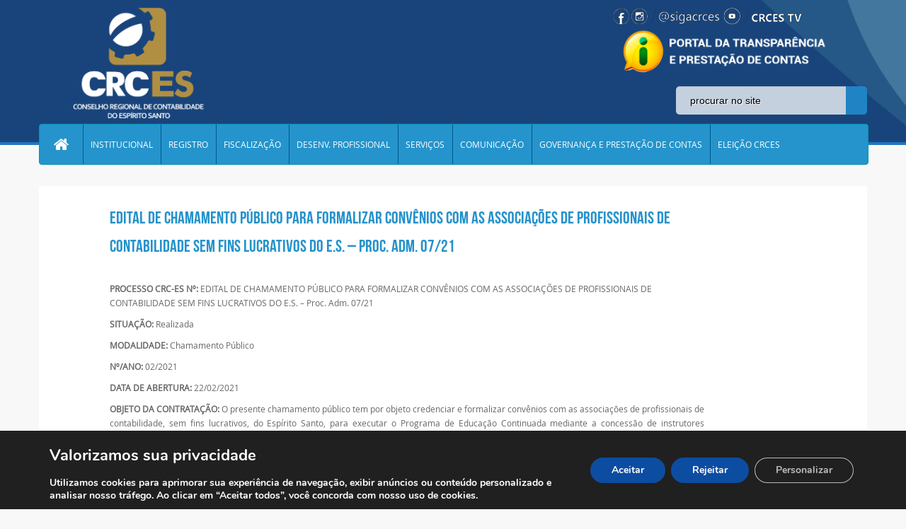

--- FILE ---
content_type: text/html; charset=utf-8
request_url: https://www.google.com/recaptcha/api2/anchor?ar=1&k=6LeynuQjAAAAAPcMjWi0hIxuAcb5FJqI0AGt58-e&co=aHR0cHM6Ly9jcmMtZXMub3JnLmJyOjQ0Mw..&hl=en&v=PoyoqOPhxBO7pBk68S4YbpHZ&size=invisible&anchor-ms=20000&execute-ms=30000&cb=xat49eskug5v
body_size: 48785
content:
<!DOCTYPE HTML><html dir="ltr" lang="en"><head><meta http-equiv="Content-Type" content="text/html; charset=UTF-8">
<meta http-equiv="X-UA-Compatible" content="IE=edge">
<title>reCAPTCHA</title>
<style type="text/css">
/* cyrillic-ext */
@font-face {
  font-family: 'Roboto';
  font-style: normal;
  font-weight: 400;
  font-stretch: 100%;
  src: url(//fonts.gstatic.com/s/roboto/v48/KFO7CnqEu92Fr1ME7kSn66aGLdTylUAMa3GUBHMdazTgWw.woff2) format('woff2');
  unicode-range: U+0460-052F, U+1C80-1C8A, U+20B4, U+2DE0-2DFF, U+A640-A69F, U+FE2E-FE2F;
}
/* cyrillic */
@font-face {
  font-family: 'Roboto';
  font-style: normal;
  font-weight: 400;
  font-stretch: 100%;
  src: url(//fonts.gstatic.com/s/roboto/v48/KFO7CnqEu92Fr1ME7kSn66aGLdTylUAMa3iUBHMdazTgWw.woff2) format('woff2');
  unicode-range: U+0301, U+0400-045F, U+0490-0491, U+04B0-04B1, U+2116;
}
/* greek-ext */
@font-face {
  font-family: 'Roboto';
  font-style: normal;
  font-weight: 400;
  font-stretch: 100%;
  src: url(//fonts.gstatic.com/s/roboto/v48/KFO7CnqEu92Fr1ME7kSn66aGLdTylUAMa3CUBHMdazTgWw.woff2) format('woff2');
  unicode-range: U+1F00-1FFF;
}
/* greek */
@font-face {
  font-family: 'Roboto';
  font-style: normal;
  font-weight: 400;
  font-stretch: 100%;
  src: url(//fonts.gstatic.com/s/roboto/v48/KFO7CnqEu92Fr1ME7kSn66aGLdTylUAMa3-UBHMdazTgWw.woff2) format('woff2');
  unicode-range: U+0370-0377, U+037A-037F, U+0384-038A, U+038C, U+038E-03A1, U+03A3-03FF;
}
/* math */
@font-face {
  font-family: 'Roboto';
  font-style: normal;
  font-weight: 400;
  font-stretch: 100%;
  src: url(//fonts.gstatic.com/s/roboto/v48/KFO7CnqEu92Fr1ME7kSn66aGLdTylUAMawCUBHMdazTgWw.woff2) format('woff2');
  unicode-range: U+0302-0303, U+0305, U+0307-0308, U+0310, U+0312, U+0315, U+031A, U+0326-0327, U+032C, U+032F-0330, U+0332-0333, U+0338, U+033A, U+0346, U+034D, U+0391-03A1, U+03A3-03A9, U+03B1-03C9, U+03D1, U+03D5-03D6, U+03F0-03F1, U+03F4-03F5, U+2016-2017, U+2034-2038, U+203C, U+2040, U+2043, U+2047, U+2050, U+2057, U+205F, U+2070-2071, U+2074-208E, U+2090-209C, U+20D0-20DC, U+20E1, U+20E5-20EF, U+2100-2112, U+2114-2115, U+2117-2121, U+2123-214F, U+2190, U+2192, U+2194-21AE, U+21B0-21E5, U+21F1-21F2, U+21F4-2211, U+2213-2214, U+2216-22FF, U+2308-230B, U+2310, U+2319, U+231C-2321, U+2336-237A, U+237C, U+2395, U+239B-23B7, U+23D0, U+23DC-23E1, U+2474-2475, U+25AF, U+25B3, U+25B7, U+25BD, U+25C1, U+25CA, U+25CC, U+25FB, U+266D-266F, U+27C0-27FF, U+2900-2AFF, U+2B0E-2B11, U+2B30-2B4C, U+2BFE, U+3030, U+FF5B, U+FF5D, U+1D400-1D7FF, U+1EE00-1EEFF;
}
/* symbols */
@font-face {
  font-family: 'Roboto';
  font-style: normal;
  font-weight: 400;
  font-stretch: 100%;
  src: url(//fonts.gstatic.com/s/roboto/v48/KFO7CnqEu92Fr1ME7kSn66aGLdTylUAMaxKUBHMdazTgWw.woff2) format('woff2');
  unicode-range: U+0001-000C, U+000E-001F, U+007F-009F, U+20DD-20E0, U+20E2-20E4, U+2150-218F, U+2190, U+2192, U+2194-2199, U+21AF, U+21E6-21F0, U+21F3, U+2218-2219, U+2299, U+22C4-22C6, U+2300-243F, U+2440-244A, U+2460-24FF, U+25A0-27BF, U+2800-28FF, U+2921-2922, U+2981, U+29BF, U+29EB, U+2B00-2BFF, U+4DC0-4DFF, U+FFF9-FFFB, U+10140-1018E, U+10190-1019C, U+101A0, U+101D0-101FD, U+102E0-102FB, U+10E60-10E7E, U+1D2C0-1D2D3, U+1D2E0-1D37F, U+1F000-1F0FF, U+1F100-1F1AD, U+1F1E6-1F1FF, U+1F30D-1F30F, U+1F315, U+1F31C, U+1F31E, U+1F320-1F32C, U+1F336, U+1F378, U+1F37D, U+1F382, U+1F393-1F39F, U+1F3A7-1F3A8, U+1F3AC-1F3AF, U+1F3C2, U+1F3C4-1F3C6, U+1F3CA-1F3CE, U+1F3D4-1F3E0, U+1F3ED, U+1F3F1-1F3F3, U+1F3F5-1F3F7, U+1F408, U+1F415, U+1F41F, U+1F426, U+1F43F, U+1F441-1F442, U+1F444, U+1F446-1F449, U+1F44C-1F44E, U+1F453, U+1F46A, U+1F47D, U+1F4A3, U+1F4B0, U+1F4B3, U+1F4B9, U+1F4BB, U+1F4BF, U+1F4C8-1F4CB, U+1F4D6, U+1F4DA, U+1F4DF, U+1F4E3-1F4E6, U+1F4EA-1F4ED, U+1F4F7, U+1F4F9-1F4FB, U+1F4FD-1F4FE, U+1F503, U+1F507-1F50B, U+1F50D, U+1F512-1F513, U+1F53E-1F54A, U+1F54F-1F5FA, U+1F610, U+1F650-1F67F, U+1F687, U+1F68D, U+1F691, U+1F694, U+1F698, U+1F6AD, U+1F6B2, U+1F6B9-1F6BA, U+1F6BC, U+1F6C6-1F6CF, U+1F6D3-1F6D7, U+1F6E0-1F6EA, U+1F6F0-1F6F3, U+1F6F7-1F6FC, U+1F700-1F7FF, U+1F800-1F80B, U+1F810-1F847, U+1F850-1F859, U+1F860-1F887, U+1F890-1F8AD, U+1F8B0-1F8BB, U+1F8C0-1F8C1, U+1F900-1F90B, U+1F93B, U+1F946, U+1F984, U+1F996, U+1F9E9, U+1FA00-1FA6F, U+1FA70-1FA7C, U+1FA80-1FA89, U+1FA8F-1FAC6, U+1FACE-1FADC, U+1FADF-1FAE9, U+1FAF0-1FAF8, U+1FB00-1FBFF;
}
/* vietnamese */
@font-face {
  font-family: 'Roboto';
  font-style: normal;
  font-weight: 400;
  font-stretch: 100%;
  src: url(//fonts.gstatic.com/s/roboto/v48/KFO7CnqEu92Fr1ME7kSn66aGLdTylUAMa3OUBHMdazTgWw.woff2) format('woff2');
  unicode-range: U+0102-0103, U+0110-0111, U+0128-0129, U+0168-0169, U+01A0-01A1, U+01AF-01B0, U+0300-0301, U+0303-0304, U+0308-0309, U+0323, U+0329, U+1EA0-1EF9, U+20AB;
}
/* latin-ext */
@font-face {
  font-family: 'Roboto';
  font-style: normal;
  font-weight: 400;
  font-stretch: 100%;
  src: url(//fonts.gstatic.com/s/roboto/v48/KFO7CnqEu92Fr1ME7kSn66aGLdTylUAMa3KUBHMdazTgWw.woff2) format('woff2');
  unicode-range: U+0100-02BA, U+02BD-02C5, U+02C7-02CC, U+02CE-02D7, U+02DD-02FF, U+0304, U+0308, U+0329, U+1D00-1DBF, U+1E00-1E9F, U+1EF2-1EFF, U+2020, U+20A0-20AB, U+20AD-20C0, U+2113, U+2C60-2C7F, U+A720-A7FF;
}
/* latin */
@font-face {
  font-family: 'Roboto';
  font-style: normal;
  font-weight: 400;
  font-stretch: 100%;
  src: url(//fonts.gstatic.com/s/roboto/v48/KFO7CnqEu92Fr1ME7kSn66aGLdTylUAMa3yUBHMdazQ.woff2) format('woff2');
  unicode-range: U+0000-00FF, U+0131, U+0152-0153, U+02BB-02BC, U+02C6, U+02DA, U+02DC, U+0304, U+0308, U+0329, U+2000-206F, U+20AC, U+2122, U+2191, U+2193, U+2212, U+2215, U+FEFF, U+FFFD;
}
/* cyrillic-ext */
@font-face {
  font-family: 'Roboto';
  font-style: normal;
  font-weight: 500;
  font-stretch: 100%;
  src: url(//fonts.gstatic.com/s/roboto/v48/KFO7CnqEu92Fr1ME7kSn66aGLdTylUAMa3GUBHMdazTgWw.woff2) format('woff2');
  unicode-range: U+0460-052F, U+1C80-1C8A, U+20B4, U+2DE0-2DFF, U+A640-A69F, U+FE2E-FE2F;
}
/* cyrillic */
@font-face {
  font-family: 'Roboto';
  font-style: normal;
  font-weight: 500;
  font-stretch: 100%;
  src: url(//fonts.gstatic.com/s/roboto/v48/KFO7CnqEu92Fr1ME7kSn66aGLdTylUAMa3iUBHMdazTgWw.woff2) format('woff2');
  unicode-range: U+0301, U+0400-045F, U+0490-0491, U+04B0-04B1, U+2116;
}
/* greek-ext */
@font-face {
  font-family: 'Roboto';
  font-style: normal;
  font-weight: 500;
  font-stretch: 100%;
  src: url(//fonts.gstatic.com/s/roboto/v48/KFO7CnqEu92Fr1ME7kSn66aGLdTylUAMa3CUBHMdazTgWw.woff2) format('woff2');
  unicode-range: U+1F00-1FFF;
}
/* greek */
@font-face {
  font-family: 'Roboto';
  font-style: normal;
  font-weight: 500;
  font-stretch: 100%;
  src: url(//fonts.gstatic.com/s/roboto/v48/KFO7CnqEu92Fr1ME7kSn66aGLdTylUAMa3-UBHMdazTgWw.woff2) format('woff2');
  unicode-range: U+0370-0377, U+037A-037F, U+0384-038A, U+038C, U+038E-03A1, U+03A3-03FF;
}
/* math */
@font-face {
  font-family: 'Roboto';
  font-style: normal;
  font-weight: 500;
  font-stretch: 100%;
  src: url(//fonts.gstatic.com/s/roboto/v48/KFO7CnqEu92Fr1ME7kSn66aGLdTylUAMawCUBHMdazTgWw.woff2) format('woff2');
  unicode-range: U+0302-0303, U+0305, U+0307-0308, U+0310, U+0312, U+0315, U+031A, U+0326-0327, U+032C, U+032F-0330, U+0332-0333, U+0338, U+033A, U+0346, U+034D, U+0391-03A1, U+03A3-03A9, U+03B1-03C9, U+03D1, U+03D5-03D6, U+03F0-03F1, U+03F4-03F5, U+2016-2017, U+2034-2038, U+203C, U+2040, U+2043, U+2047, U+2050, U+2057, U+205F, U+2070-2071, U+2074-208E, U+2090-209C, U+20D0-20DC, U+20E1, U+20E5-20EF, U+2100-2112, U+2114-2115, U+2117-2121, U+2123-214F, U+2190, U+2192, U+2194-21AE, U+21B0-21E5, U+21F1-21F2, U+21F4-2211, U+2213-2214, U+2216-22FF, U+2308-230B, U+2310, U+2319, U+231C-2321, U+2336-237A, U+237C, U+2395, U+239B-23B7, U+23D0, U+23DC-23E1, U+2474-2475, U+25AF, U+25B3, U+25B7, U+25BD, U+25C1, U+25CA, U+25CC, U+25FB, U+266D-266F, U+27C0-27FF, U+2900-2AFF, U+2B0E-2B11, U+2B30-2B4C, U+2BFE, U+3030, U+FF5B, U+FF5D, U+1D400-1D7FF, U+1EE00-1EEFF;
}
/* symbols */
@font-face {
  font-family: 'Roboto';
  font-style: normal;
  font-weight: 500;
  font-stretch: 100%;
  src: url(//fonts.gstatic.com/s/roboto/v48/KFO7CnqEu92Fr1ME7kSn66aGLdTylUAMaxKUBHMdazTgWw.woff2) format('woff2');
  unicode-range: U+0001-000C, U+000E-001F, U+007F-009F, U+20DD-20E0, U+20E2-20E4, U+2150-218F, U+2190, U+2192, U+2194-2199, U+21AF, U+21E6-21F0, U+21F3, U+2218-2219, U+2299, U+22C4-22C6, U+2300-243F, U+2440-244A, U+2460-24FF, U+25A0-27BF, U+2800-28FF, U+2921-2922, U+2981, U+29BF, U+29EB, U+2B00-2BFF, U+4DC0-4DFF, U+FFF9-FFFB, U+10140-1018E, U+10190-1019C, U+101A0, U+101D0-101FD, U+102E0-102FB, U+10E60-10E7E, U+1D2C0-1D2D3, U+1D2E0-1D37F, U+1F000-1F0FF, U+1F100-1F1AD, U+1F1E6-1F1FF, U+1F30D-1F30F, U+1F315, U+1F31C, U+1F31E, U+1F320-1F32C, U+1F336, U+1F378, U+1F37D, U+1F382, U+1F393-1F39F, U+1F3A7-1F3A8, U+1F3AC-1F3AF, U+1F3C2, U+1F3C4-1F3C6, U+1F3CA-1F3CE, U+1F3D4-1F3E0, U+1F3ED, U+1F3F1-1F3F3, U+1F3F5-1F3F7, U+1F408, U+1F415, U+1F41F, U+1F426, U+1F43F, U+1F441-1F442, U+1F444, U+1F446-1F449, U+1F44C-1F44E, U+1F453, U+1F46A, U+1F47D, U+1F4A3, U+1F4B0, U+1F4B3, U+1F4B9, U+1F4BB, U+1F4BF, U+1F4C8-1F4CB, U+1F4D6, U+1F4DA, U+1F4DF, U+1F4E3-1F4E6, U+1F4EA-1F4ED, U+1F4F7, U+1F4F9-1F4FB, U+1F4FD-1F4FE, U+1F503, U+1F507-1F50B, U+1F50D, U+1F512-1F513, U+1F53E-1F54A, U+1F54F-1F5FA, U+1F610, U+1F650-1F67F, U+1F687, U+1F68D, U+1F691, U+1F694, U+1F698, U+1F6AD, U+1F6B2, U+1F6B9-1F6BA, U+1F6BC, U+1F6C6-1F6CF, U+1F6D3-1F6D7, U+1F6E0-1F6EA, U+1F6F0-1F6F3, U+1F6F7-1F6FC, U+1F700-1F7FF, U+1F800-1F80B, U+1F810-1F847, U+1F850-1F859, U+1F860-1F887, U+1F890-1F8AD, U+1F8B0-1F8BB, U+1F8C0-1F8C1, U+1F900-1F90B, U+1F93B, U+1F946, U+1F984, U+1F996, U+1F9E9, U+1FA00-1FA6F, U+1FA70-1FA7C, U+1FA80-1FA89, U+1FA8F-1FAC6, U+1FACE-1FADC, U+1FADF-1FAE9, U+1FAF0-1FAF8, U+1FB00-1FBFF;
}
/* vietnamese */
@font-face {
  font-family: 'Roboto';
  font-style: normal;
  font-weight: 500;
  font-stretch: 100%;
  src: url(//fonts.gstatic.com/s/roboto/v48/KFO7CnqEu92Fr1ME7kSn66aGLdTylUAMa3OUBHMdazTgWw.woff2) format('woff2');
  unicode-range: U+0102-0103, U+0110-0111, U+0128-0129, U+0168-0169, U+01A0-01A1, U+01AF-01B0, U+0300-0301, U+0303-0304, U+0308-0309, U+0323, U+0329, U+1EA0-1EF9, U+20AB;
}
/* latin-ext */
@font-face {
  font-family: 'Roboto';
  font-style: normal;
  font-weight: 500;
  font-stretch: 100%;
  src: url(//fonts.gstatic.com/s/roboto/v48/KFO7CnqEu92Fr1ME7kSn66aGLdTylUAMa3KUBHMdazTgWw.woff2) format('woff2');
  unicode-range: U+0100-02BA, U+02BD-02C5, U+02C7-02CC, U+02CE-02D7, U+02DD-02FF, U+0304, U+0308, U+0329, U+1D00-1DBF, U+1E00-1E9F, U+1EF2-1EFF, U+2020, U+20A0-20AB, U+20AD-20C0, U+2113, U+2C60-2C7F, U+A720-A7FF;
}
/* latin */
@font-face {
  font-family: 'Roboto';
  font-style: normal;
  font-weight: 500;
  font-stretch: 100%;
  src: url(//fonts.gstatic.com/s/roboto/v48/KFO7CnqEu92Fr1ME7kSn66aGLdTylUAMa3yUBHMdazQ.woff2) format('woff2');
  unicode-range: U+0000-00FF, U+0131, U+0152-0153, U+02BB-02BC, U+02C6, U+02DA, U+02DC, U+0304, U+0308, U+0329, U+2000-206F, U+20AC, U+2122, U+2191, U+2193, U+2212, U+2215, U+FEFF, U+FFFD;
}
/* cyrillic-ext */
@font-face {
  font-family: 'Roboto';
  font-style: normal;
  font-weight: 900;
  font-stretch: 100%;
  src: url(//fonts.gstatic.com/s/roboto/v48/KFO7CnqEu92Fr1ME7kSn66aGLdTylUAMa3GUBHMdazTgWw.woff2) format('woff2');
  unicode-range: U+0460-052F, U+1C80-1C8A, U+20B4, U+2DE0-2DFF, U+A640-A69F, U+FE2E-FE2F;
}
/* cyrillic */
@font-face {
  font-family: 'Roboto';
  font-style: normal;
  font-weight: 900;
  font-stretch: 100%;
  src: url(//fonts.gstatic.com/s/roboto/v48/KFO7CnqEu92Fr1ME7kSn66aGLdTylUAMa3iUBHMdazTgWw.woff2) format('woff2');
  unicode-range: U+0301, U+0400-045F, U+0490-0491, U+04B0-04B1, U+2116;
}
/* greek-ext */
@font-face {
  font-family: 'Roboto';
  font-style: normal;
  font-weight: 900;
  font-stretch: 100%;
  src: url(//fonts.gstatic.com/s/roboto/v48/KFO7CnqEu92Fr1ME7kSn66aGLdTylUAMa3CUBHMdazTgWw.woff2) format('woff2');
  unicode-range: U+1F00-1FFF;
}
/* greek */
@font-face {
  font-family: 'Roboto';
  font-style: normal;
  font-weight: 900;
  font-stretch: 100%;
  src: url(//fonts.gstatic.com/s/roboto/v48/KFO7CnqEu92Fr1ME7kSn66aGLdTylUAMa3-UBHMdazTgWw.woff2) format('woff2');
  unicode-range: U+0370-0377, U+037A-037F, U+0384-038A, U+038C, U+038E-03A1, U+03A3-03FF;
}
/* math */
@font-face {
  font-family: 'Roboto';
  font-style: normal;
  font-weight: 900;
  font-stretch: 100%;
  src: url(//fonts.gstatic.com/s/roboto/v48/KFO7CnqEu92Fr1ME7kSn66aGLdTylUAMawCUBHMdazTgWw.woff2) format('woff2');
  unicode-range: U+0302-0303, U+0305, U+0307-0308, U+0310, U+0312, U+0315, U+031A, U+0326-0327, U+032C, U+032F-0330, U+0332-0333, U+0338, U+033A, U+0346, U+034D, U+0391-03A1, U+03A3-03A9, U+03B1-03C9, U+03D1, U+03D5-03D6, U+03F0-03F1, U+03F4-03F5, U+2016-2017, U+2034-2038, U+203C, U+2040, U+2043, U+2047, U+2050, U+2057, U+205F, U+2070-2071, U+2074-208E, U+2090-209C, U+20D0-20DC, U+20E1, U+20E5-20EF, U+2100-2112, U+2114-2115, U+2117-2121, U+2123-214F, U+2190, U+2192, U+2194-21AE, U+21B0-21E5, U+21F1-21F2, U+21F4-2211, U+2213-2214, U+2216-22FF, U+2308-230B, U+2310, U+2319, U+231C-2321, U+2336-237A, U+237C, U+2395, U+239B-23B7, U+23D0, U+23DC-23E1, U+2474-2475, U+25AF, U+25B3, U+25B7, U+25BD, U+25C1, U+25CA, U+25CC, U+25FB, U+266D-266F, U+27C0-27FF, U+2900-2AFF, U+2B0E-2B11, U+2B30-2B4C, U+2BFE, U+3030, U+FF5B, U+FF5D, U+1D400-1D7FF, U+1EE00-1EEFF;
}
/* symbols */
@font-face {
  font-family: 'Roboto';
  font-style: normal;
  font-weight: 900;
  font-stretch: 100%;
  src: url(//fonts.gstatic.com/s/roboto/v48/KFO7CnqEu92Fr1ME7kSn66aGLdTylUAMaxKUBHMdazTgWw.woff2) format('woff2');
  unicode-range: U+0001-000C, U+000E-001F, U+007F-009F, U+20DD-20E0, U+20E2-20E4, U+2150-218F, U+2190, U+2192, U+2194-2199, U+21AF, U+21E6-21F0, U+21F3, U+2218-2219, U+2299, U+22C4-22C6, U+2300-243F, U+2440-244A, U+2460-24FF, U+25A0-27BF, U+2800-28FF, U+2921-2922, U+2981, U+29BF, U+29EB, U+2B00-2BFF, U+4DC0-4DFF, U+FFF9-FFFB, U+10140-1018E, U+10190-1019C, U+101A0, U+101D0-101FD, U+102E0-102FB, U+10E60-10E7E, U+1D2C0-1D2D3, U+1D2E0-1D37F, U+1F000-1F0FF, U+1F100-1F1AD, U+1F1E6-1F1FF, U+1F30D-1F30F, U+1F315, U+1F31C, U+1F31E, U+1F320-1F32C, U+1F336, U+1F378, U+1F37D, U+1F382, U+1F393-1F39F, U+1F3A7-1F3A8, U+1F3AC-1F3AF, U+1F3C2, U+1F3C4-1F3C6, U+1F3CA-1F3CE, U+1F3D4-1F3E0, U+1F3ED, U+1F3F1-1F3F3, U+1F3F5-1F3F7, U+1F408, U+1F415, U+1F41F, U+1F426, U+1F43F, U+1F441-1F442, U+1F444, U+1F446-1F449, U+1F44C-1F44E, U+1F453, U+1F46A, U+1F47D, U+1F4A3, U+1F4B0, U+1F4B3, U+1F4B9, U+1F4BB, U+1F4BF, U+1F4C8-1F4CB, U+1F4D6, U+1F4DA, U+1F4DF, U+1F4E3-1F4E6, U+1F4EA-1F4ED, U+1F4F7, U+1F4F9-1F4FB, U+1F4FD-1F4FE, U+1F503, U+1F507-1F50B, U+1F50D, U+1F512-1F513, U+1F53E-1F54A, U+1F54F-1F5FA, U+1F610, U+1F650-1F67F, U+1F687, U+1F68D, U+1F691, U+1F694, U+1F698, U+1F6AD, U+1F6B2, U+1F6B9-1F6BA, U+1F6BC, U+1F6C6-1F6CF, U+1F6D3-1F6D7, U+1F6E0-1F6EA, U+1F6F0-1F6F3, U+1F6F7-1F6FC, U+1F700-1F7FF, U+1F800-1F80B, U+1F810-1F847, U+1F850-1F859, U+1F860-1F887, U+1F890-1F8AD, U+1F8B0-1F8BB, U+1F8C0-1F8C1, U+1F900-1F90B, U+1F93B, U+1F946, U+1F984, U+1F996, U+1F9E9, U+1FA00-1FA6F, U+1FA70-1FA7C, U+1FA80-1FA89, U+1FA8F-1FAC6, U+1FACE-1FADC, U+1FADF-1FAE9, U+1FAF0-1FAF8, U+1FB00-1FBFF;
}
/* vietnamese */
@font-face {
  font-family: 'Roboto';
  font-style: normal;
  font-weight: 900;
  font-stretch: 100%;
  src: url(//fonts.gstatic.com/s/roboto/v48/KFO7CnqEu92Fr1ME7kSn66aGLdTylUAMa3OUBHMdazTgWw.woff2) format('woff2');
  unicode-range: U+0102-0103, U+0110-0111, U+0128-0129, U+0168-0169, U+01A0-01A1, U+01AF-01B0, U+0300-0301, U+0303-0304, U+0308-0309, U+0323, U+0329, U+1EA0-1EF9, U+20AB;
}
/* latin-ext */
@font-face {
  font-family: 'Roboto';
  font-style: normal;
  font-weight: 900;
  font-stretch: 100%;
  src: url(//fonts.gstatic.com/s/roboto/v48/KFO7CnqEu92Fr1ME7kSn66aGLdTylUAMa3KUBHMdazTgWw.woff2) format('woff2');
  unicode-range: U+0100-02BA, U+02BD-02C5, U+02C7-02CC, U+02CE-02D7, U+02DD-02FF, U+0304, U+0308, U+0329, U+1D00-1DBF, U+1E00-1E9F, U+1EF2-1EFF, U+2020, U+20A0-20AB, U+20AD-20C0, U+2113, U+2C60-2C7F, U+A720-A7FF;
}
/* latin */
@font-face {
  font-family: 'Roboto';
  font-style: normal;
  font-weight: 900;
  font-stretch: 100%;
  src: url(//fonts.gstatic.com/s/roboto/v48/KFO7CnqEu92Fr1ME7kSn66aGLdTylUAMa3yUBHMdazQ.woff2) format('woff2');
  unicode-range: U+0000-00FF, U+0131, U+0152-0153, U+02BB-02BC, U+02C6, U+02DA, U+02DC, U+0304, U+0308, U+0329, U+2000-206F, U+20AC, U+2122, U+2191, U+2193, U+2212, U+2215, U+FEFF, U+FFFD;
}

</style>
<link rel="stylesheet" type="text/css" href="https://www.gstatic.com/recaptcha/releases/PoyoqOPhxBO7pBk68S4YbpHZ/styles__ltr.css">
<script nonce="z8Brc02IN7s6xZU9VK66gw" type="text/javascript">window['__recaptcha_api'] = 'https://www.google.com/recaptcha/api2/';</script>
<script type="text/javascript" src="https://www.gstatic.com/recaptcha/releases/PoyoqOPhxBO7pBk68S4YbpHZ/recaptcha__en.js" nonce="z8Brc02IN7s6xZU9VK66gw">
      
    </script></head>
<body><div id="rc-anchor-alert" class="rc-anchor-alert"></div>
<input type="hidden" id="recaptcha-token" value="[base64]">
<script type="text/javascript" nonce="z8Brc02IN7s6xZU9VK66gw">
      recaptcha.anchor.Main.init("[\x22ainput\x22,[\x22bgdata\x22,\x22\x22,\[base64]/[base64]/[base64]/bmV3IHJbeF0oY1swXSk6RT09Mj9uZXcgclt4XShjWzBdLGNbMV0pOkU9PTM/bmV3IHJbeF0oY1swXSxjWzFdLGNbMl0pOkU9PTQ/[base64]/[base64]/[base64]/[base64]/[base64]/[base64]/[base64]/[base64]\x22,\[base64]\\u003d\\u003d\x22,\x22wqvDrMKYwpPDnsKDbyk2wqZ/P8OywqXDjsKaCcKEHsKGw5hfw5lFwo7DkEXCr8K9E34WemnDuWvCq1Q+Z0NHRnfDtC7Dv1zDmcOxRgYlWsKZwqfDrXvDiBHDh8KAwq7Cs8O4wrhXw59NO2rDtG7CmyDDsQDDsxnCi8OTEsKiWcKtw4zDtGkLZmDCqcOxwpRuw6tqfyfCvyQ/HQZ9w5F/FztVw4ouw4HDtMOJwod4YsKVwqthN1xfXETDrMKMB8OlRMOteyV3wqBTOcKNTkBTwrgYw7Q1w7TDr8OpwrcyYA3DnsKQw4TDmClAH2BcccKFHF3DoMKMwrBNYsKGd0EJGsOCQsOewo0AEnw5aMOGXnzDiQTCmMKKw6DCl8OndMOTwqIQw7fDi8KvBC/[base64]/ClzVLwqYrwq/[base64]/CpMK6HXFUGSMIRcO1DGvCsg55UjVOBzTDtgHCq8OnIn85w45RCMORLcKtT8O3woJNwoXDulFkFBrCtDJhTTVrw6xLYw3CuMO1IFrCmHNHwoYLMyA/w7fDpcOCw7vCgsOew51Pw5bCjgh7wrHDj8O2w6XCrsOBSSljBMOgfRvCgcKdXcO5LifCqxQuw6/Cj8OAw57Dh8Kxw4IVcsOiGCHDqsOKw7E1w6XDuhPDqsOPcsOTP8ONYcKmQUtow5JWC8O/B3HDmsO6VCLCvl/DhS4/[base64]/[base64]/[base64]/[base64]/[base64]/wp9nw45Uwp7Dnk/CvHfCsm4Vw4TCgsOLw4PDuQzCtcOhw5nCuAzDjljCjHrDvMO/fxXDokfDrsKzwqLCm8KQGMKTacKZDcOlJ8O6w6HCvcO2wqbDiUsdFhI7YFZPesKbDsODw57DjcO5w5ljwrHDqTEsJ8KKFg5RJMKYY0hiwqIrwrAYMsK0UMKrFsKVUsOkAcKsw7cuZ23DncOsw6k8JcKNwqVTw7/Cq1PCq8OTw4LCs8Kqwo7Di8O2w7MJwpdWSMO/wplPbiLDp8OdA8KpwqMSwrDCl1rCl8Kjw4PDuT/Cp8KXbwg0w7HDnRUWXD5WRg9hWAlww67Dq3BzIcODT8KtA2NFX8KywqHCmkFAZ0zDlwZdHGUEI0bDiETDuyPCjlnCm8K4DsOKTMKuScKlOMOQS2MIERR5Y8KYKXwHw73CisOgZMKZwot3w64fw7HDocOrwo4cw5bDoSLCtsOyKMK1wrpLJihQJWbCmjQ/[base64]/w6fCtMK3wp8QVW7CtcKJaMKYwobDuyrCqV1iwp0wwoRZw6F6JQDCr2QJwpvCjMKUbsKAPU/Ck8KywpU8w7zDvjFewrF4YVbCuXPChh1iwp06w6h/w5pSM1fCv8KFw4UxYBJCU3Q4Qmd0dMOkQx4Qw790w6/Cq8ORwqt5OEcEw60/[base64]/MA7ChMOIw5vDgcOJw6XDtcO2w7lKwpjCqcOXZsK3ecO2P1DDsn3CksO4cxHDgMKVwpTDscK2BhEONHtew5hHwqFXw650wpFPFkDDl3bClHnCjT4uVsOXGT0Fwow3wr/CgjDCo8O6wr89EMKiTiLDhETCs8KwbnjCg0rCnh04Z8OTQ3wiTn/DncOfw502wpA/E8Oaw6bChEHDpsKLw4Yjwo3CtmHDpDUQcVbCqkANdMKNb8K/K8OkWcOGGcOlZkrDusKOP8OXw4PDuMOsKMKhw5dPCG/Cm1nDiALCqMO7wq1OGmXCh3PCoAZrwrRxw7NEw7VxTnBMwpkWNMOZw7F9wqpKM3TCvcOow43DjcOYwrI8eF/[base64]/CvcOATcK0f8OZw54Vb8OLOMK8w4IjZmDDjGTDhcO7w7bDhERAD8Kpw4QAdHgPWi4uw6zCkEXCpH0ON1TDtnnCpcOzw5rDu8KSw53Cs25Hwq7DomTDhcO7w7XDi31gw5VIM8O0w5DChWkRwoPDjMKqw75swpXDjlPDt2vDmkTCtsOkwq3DgArDhMKUf8O6Wg/[base64]/wojCksOkw551F3TCjsOvL8O9woXDoltSwqzDiQlHw7MPwoM5NcOpwrEew5Etw7rCujcewpPDgsO/N3DCmgskCRMyw5ZqMMKTfQsow4BAw6DDo8OiJ8ODW8O/ZjvDrMK1ZhfCisKxOn8/GMOiw7PDgiTDknJoEsKnV2/Co8KeeBsWQsOVw6zCrcOeLG1Rw5nChxHDtcOGwqjCscOQwo8awqzCq0UGw6xSw5tmw60CKXXCp8K2wrRvwpp5Hkkfw7ADa8OWw5/DlD90EsOhc8KxGsKWw6/CisO3KsKaAsO2w4vCuQHDmF/DvxHCrcK+wq/Ch8KzIHPDnHZMV8ONwofCrmVdfi1eeWoXUcO6wosOCxoWLHZOw6cKw6kLwrFXEcKRw6MqF8O+wo8mwobCmsO6FnEQPAbCoBFEw7zCqsKlMmQuw7p2N8Obw7PCokLDkTQpw5sWCcO5HcKDDS/[base64]/Dg8OxJURTEx/Ci8OTQmjDs8KHLsOZXcKYYX7Du3xqwp/DvS7CnVzDmQcdwqbDlsKFwpHDiHMMQcOGw7QYER0nwqNow6Q2L8K1w70PwqcMKFV/w4EaV8Kgw77CgcOWwqwSdcKJw4vCk8KDwrwjAGbCtcKleMOGSRfCnXxbwo/DtSzCpC1cwpPCuMKhCcKBWQbChsK3w5UqLMOJwrDCkS8hw7UJPcOIEcOaw77DgsOAMcKKwpZ+J8OEPcKYHGJuwqjDjgvDsWTDsxjCg2DClCI+Z0w5AX5PwqLCv8O1wqMlCcK2cMKJw6nDrG3Cv8KTwp4GEcKgZlp9w4YQw78GMsOBCQg/[base64]/CsFFkwqwXw7k5XAJRW8Kpw6o7w6BRU8Kow6tCHcK7OcKWPirDscO0TC1Qwr7CqMK+ZSM9bgLDr8Omw6djEDIkwoo9wqnDh8KBWMODw7lxw6nDhFnCjcKHwrPDusOjdMKXR8Oxw6TDvcKhb8KrOsO1wqLDoBbCu2/DshYINgfDqcKCwqzDjAvDrcKLwpBBwrbCkXZYwofDsVI6I8KLU1TCqkLDmRjCj2XClsKkw7UTesKrZ8K7ScKrOcOgwqjCjcKRwo1Xw5djwpw8UGPDnWfDqMKKM8OQw4pXw5jDnX3DnsOlGWEoZsONNsKzADbCr8OcM2QCNsOZwplREXjCmFdHwqUsUsKxHFYnw4/DnX/DgsOiwpFGGcORwrfCvC4Ow598csO7WDLCo0fDhxshNlvCisOAwqDDoQBbOGcQMMOUwolvwqobw53CtmoveSTCjR3DvcKbRi/[base64]/wrXDoGskwoxPw4EZLcKkwrVnVg3CqUAKbBF0FcKLwqXCowt6cmFJw7bDtcKNUcKJw5rDo3/DjmvCqsOWwr8fRjF5w7ImEsKFCcO3w7jDk3M5UcKzwq1JQMOBwqfDuEzDrW/CogdYXcOYwpA/[base64]/CuMO8wqXDoxTCjcKjw6pNNC/Cu01ZwrxkekPDmhbDncO0B0dqTMKhD8KowqnCuGhhw7rCvQzDnAnCm8KHwqEWLFLCscOwMSMswpVkwqoSw5HDhsK2SDk9wrDDu8KMwq0XFGPCgcO8w5jDghtew4vDpcKYAzZXJ8OdLsOnw6vDqhPDscKPwq/Ck8ODRcO6Z8KZU8O5wpzChBbDl2xww4jCtFRmCwtcwoYVeGsIworCgnHDtMKmBsO9XsO6SMOgwqzCvsKLYsOIwobCqsKIZ8Oowq/Cj8OYfgrDhxvCvmDDqzclKxM9wqDDlQHCgsOBw5vCt8OJwo5vN8KNwqhtMAZRw7NVw6FVwrTDtXE8wq7ClzshHMOVwpDCicOdQVHCj8K4BMKYBsKvEC8gSkPCn8KpccKswqJBw4PCuhwIwqgVw6/Ck8K4ZWJNdhc7wqbDvyPCg2fCrV3DmsKHFcKVw5LCsyfDkMODGxTCjDotw5M5F8O/w6/DscOvJcOgwo3CnsOmH3XCiErCkDPCnijDtwMzwoNebcOUG8KvwpEtIsKvwpXCqcKIw445N1jDk8OfFWxGNsOWYsK8YCTCgFnCvsOWw7NaKE7CghB/[base64]/[base64]/DssOuworDlzlFV8OtwrQUw4oWw7sHwp7DjF4ucmbDiRHDt8KbHMK4wo9lw5bDi8O0wo7DisOQDmE1V3LDjUE5wrjDjRQLEcOQMMK2w6DDucO6wr7DmsKRwqEGe8OpwpnDo8KSR8OhwpwGcMK2w6HCkMOPFsK3KRfCsT/DjcOwwoxiK0MiX8Kyw5/Ct8Kzwq9Qwr51w6Uyw7JRw54TwoVxNcK7AXYjwrfCmsOswq7CoMOAZR83wpvDgMOQw7tkfCTCicOFwrw/[base64]/CvsOXw5J6w4/[base64]/Cm8Kqw7gow50vaMOowrtCLsOlwrHCsWPDgELCocOYwoF0JXY2w4RLQsKmS3saw5s+A8KowpTCiCZ9FcKiWsKrZMKLDMOvFgzDmEHDrcKLVsK8AGNIw5pbDivDpcK2wpJuSsKEHMK9w4/[base64]/wqzChcOxwqPCnWU4YCcWMCXCscK+WxfCpQM1b8OGeMOcwptrwoPDjcOVJxhpV8OeIMORHsOAwpQNwq3DoMK7DsOzCsKjw5xgdGdyw4sBw6RxP2hWLXfCksO9WVLCj8OlwpjCnUrCpcKHwpfDiUoMSRR0w7jDmcOHTm8+w58YNCYAWwHCiwN/wqjDt8ORQ1shXTAtwrvCqVPCnxDClcODw4rDgCsXwodyw69Gc8OLw6zChyJCwr4yDWBlw4AzDsOnPDLDvCQ9wrU9w7jCjAVeB05qwrY1U8KNE3UADMKtdMOuIFNVwr7DsMK/[base64]/Djn3CkUPDgCzDlHY1DSBye8OLwoDDkz9FO8Okw71aw73DmcOew7Jzwo9vG8OOacOlOW3CgcK9w5h6A8KOw4d4wrbDnC/[base64]/CpMKqGCvCvMKmw6FqwqfCoUXCni03w6RUD8ORwpZ8wrYeLDLCtcKzwq8BwoDDnh/CnkxeEHDDqMOGFVlxwosaw7J8bwHCmE/CvsKWw6Ipw7TDgEZiw7gowoZLYnjChsKPwpAtwq8twqBFw7p0w5RgwpUaQQA/wonCngLDtsKmwrXDrlYFJMKmw43DoMKbMlozKjLClMKGUinDo8OXf8O7wqrCuz0pBcK3wpYAB8Oqw7sBSsK1JcKwcUhTwoTDocO5wofCi35rwoZiwqTDlxnDgcKbaXl/w4pdw4EWGhfDmcOLdGLCpx4kwrtgw5s3QcOuTAUfw6TDtMKxMMKiw4tDw5xkeygNUB/DgX4gI8OGZAXDmMOmRMK/f1QfacOIU8OMwpjDom7DgMOuwpl2w61FPBlsw6nCrXc9YcKOwpsBwqDCt8KGJ3c5w6XDshJhw6zDojpxfEDClU7CocOoVGMPw6HDrMO/wqZ1wq7Dlj3CpGLCqiPCo1YJfjjCq8KcwqwJA8KpS1hew6JJw7l0wrvCqT8CO8Orw7PDrsKIwrzDnsKHMMKeJcOnOsKnd8K4B8Oawo/Ch8OVP8KBP21uwrXCt8K+HcKrasO7QhrDsD7Cl8Odwr7Cn8OAAypYw4zDscKFwqR5wojCgMOhwo/DkcKaI1TCk1DCqnTDoVPCrcKsE0vDknVZVcObw5tKDsOGR8OOwo8Ww5bDl3PDtQIRw4bCqsO2w65Yc8KYN2keCMOqMgbCpiDDqsOGawcudMKbYBMDwqN1TkTDtXU4E17CvsOCwqwrV0DCpUnCjRPDhnVkw4cMwoTDg8KgwoHDqcKcwqbDvxTCpMKOGV/CvMOJIsK3w5cFPsKiU8Ofw6YEw5cjEjnDiyvDi0ohfsKMBzrCvxzDvCkDWwl8w40/w5Fswr86w6fDvEfDvcK/w4APV8KjLR/[base64]/DtcK+csKJwq/CjMOnwpLDr0AoL8Omwrtpw7hPHMKnwqzCscKzHCTCscOyVAXCoMKjET7CmsKlwqzCr3jDmQjCr8OQwqMaw6DChMOsdEzDuQ/[base64]/ClRfDlDNPw4bDsnHDn2rDolN3w7QXwpjDnV4IIz/DqTDClMKvwqA8w5hBRsOpw7rDt1/CosOKwoVEw7/DtcOJw5bDgy7DjMKjw5AKa8OVMXHCl8OtwpokRjguw55aT8KswobDoiDCtsKOw5HCq0vCmMO6XQ/Dt27CsBfCjThUYsK/[base64]/CmMKcCQ3CgwnDuTjDukjDm2zCsRoJwrjDr8OpZcKBwqdhwpZiw4XDv8KPS2oJDi1Fwq3DjMKrw745wqXDp0/[base64]/[base64]/UMKiwqzDt8Kcw7M9woPDphbCrcKswooEdwh7FCsPwonCi8KHRsODWcKNZTHChAHCq8KAw6UtwrcZF8Oue0R+w7vCpMO7R1BuMyLDj8K7BX3Dv2Rcf8OYPsK7exkJwpnDjsO5wpvDjxs7C8ORw6HCgsK2w6E0w55Iw4F/[base64]/ChMKAwqjCj8Ouw4fDgMKFw5PDtMOXwrtgT0HCtsOGNVouKcOAw4ocw4XDscOKw6DDjxbDlsKuwpzCvcKBwo8mRcKEbV/CicKtdMKKYMOWwrbDkSlOwqtQwqx3ZsKSUDnDt8K5w5rCvlXDhcObwr7CjsOQfE0Jw5LCu8OIwq3Di2sGw4RnbsOVw6gDJcOEwqtywrZfB21aYAPDoT5AQVVyw6R+wp3Dk8KCwqvDmiFhwpRFwr48NnM0w5HDicO/XsKMb8O0UsOzcnI/[base64]/Ci8Obw5YJPw1WwpxawpMMCQjCiMKJTiNpKm8dwqjCrMOyEg/Cr3nDpkA7ScOIdMKKwpkzwrvChcOdw4bDh8OIw4U3FMKRwrZXasKEw6/CsmLCt8ORwr/Cvn1Mw7fCoU3CuTHCo8OBfj3Djm9Aw6HCpRQ8w4DDpsKkw5jDlhLCtcOVw4pFwpXDhUrDvMKoLQd+w4jDjy3CvMKJeMKKRMOoNhPDqXBub8KPRcOrGyDCgcOnw4tGA3zDvl8JR8Kbw7fDvcKYGMO/D8OjM8KTw6TCokHDnhHDvsKrKsKCwo1jwpbCgTF8f2zDqgnConZ0WklBwoPDhEDCjMOILyTCsMKHPcKAVsOzMm3Cg8Ksw6PDh8KnDD/CunnDsnInw7XCoMKOw77DhMK+wqAuYgfCpcK6w6xwMsOKwr/DjwvCvcK8wpnDjkNdScOWwrwcD8KgwqvDrkZyMHPDhEgiw5vDoMKZwpYjZjzCmClww77CsVUMIErCp3k0fcOkw748UcOHbitQw6TCtMKowqDDpsOnw7fDg23DlsOSwq3Cs0zDn8Khw6LCgcK5w6d5Fj7CmsKdw7/DjsOieB8lDDTDksONw7ERf8Owd8Otw7ZSW8KVw51iw4fCvsO4w5LCncKPwpbCgiDCkyLCqm3CmMO4V8OKfcOsdcOWwpzDncOJNXDCqEJMwowCwpUXw5bCvsKBwoFVwo/[base64]/ClgY2EMKZw4fCgw5Uw73Cgil9w5cUw7BvwrVnIAHCjT3DhhnDkMOjYsKqGcK0w53DiMKfwpksw5TDpMOjK8KKwptbw6APSS01fz8iw4HDnsKgKDvCosKjT8K0VMOeGWzDocKxwpPDqXJvUCPDksOLQcO5wqUdaDHDhkVnwrrDmTjCq3/DhcOcVMOAUWzDlDzCpU7Du8Oqw6DClMOjwoPDgSYxwqnDjsKVJ8OFw4p1QsK4dsKGw5IfH8KjwptPUcK5w5nCkR0LIhnCj8OpWDRPw6YJw53CnsKnY8KXwrZ8w73CiMKDD18DVMKRDcO6w5jCkn7Co8OXwrbCgsKpZ8KEwqDDksOqJAPChsOnV8OFw40rMT8/[base64]/XDDCjsODw4TDtsOzCiN7EMOVL2DClwoNw67CtMKhDsOww7jDgQvDpxLDjE/DsCfCt8Oaw5vDg8Kjw54PwprDkWnDp8K4PDhdw5YswqrDmMOAwo3ChsOgwotKw53DksKeKUDCm0zCkBdeNMOzQMO4Q2xCaQjDiEQ+w7g9wrXDtWMkwrQbwoxOBRXCr8KPwobDmsOPVcOAGsOUa2zCsHDCnA3ChsK3KWbCt8KfFys5wrnDoFnCmcKFw4TDiSnCjSF/wpVeT8OkT1Q6wqQ3ESHCjsKHw5B+wpYTVzXCs3Z9wosmwr7DgG/CusKGwoNQNzDDsj/Cq8KAFsKew6ZUw5keEcOBw5DCqHXDrz7DgcOYOcOAZ1LDsgIqZMOzFQk4w6zCt8O+EjHDtcKSw5NsaQDDjsK9w5zDq8O6w4JSPnDCsxPCmcK3Gh5OUcO/[base64]/woptERdIw5R1RgPCtlnChjx/wqZ9w4bCisKdZcKjPQw4wpLCk8OOQBpUwqpRw60wZ2fDt8Kfw59JWsO5wpbCkzx8OMKYwqnDo0kOwrs3O8KcbjHCoC/ChcOEwoYAw6rCksKrwrvCpMKnfG/DlcKLwrYKa8O7w6bDsUcEwrE9NBgpwrJfw7DDgsOoYQo2w5B2w5fDjcKGOMKfw5F+w4spA8KJwpcFwprDlCxxJxlIw4Mdw4DDn8KhwonCm1VawpNmw7zCu0PDjMOtwrw4X8OsFAHCiksBYW/CvcOnIcK2w5c/UnTCqx4/fsO+w53CjcKuw7TCrMKFwoPCrsOgJg3Cn8KKcMK4worCsRkcP8O4wprDgMO5wq3CkBjCksOjTnEPS8OID8O6UyBwZ8OxJQfClsKqDBJDw5MBZWlOwoLCg8Otw7HDrMOCHG9wwqFPwpg8w5/DkwMEwrIkwonCgsO7RMKFw5LCqxzCt8KTIwEmcsKTwpXCoXEDbR/DnyLDgy0Vw4rDg8KlT0/DtzI3H8OWwp3DskvDuMOxwppHw7xGK0olHVV4w6/CrMKowphAGEHDgRHDn8OQw6nDi3bDmsKrJXvCksKfA8Kvc8KnworCoQLCkMKXw6HCjVvDnsKOw7fCq8Oqw5oQwq13a8OzU3fCoMKawpnCllPCvcOGw4fDsyQdDsOJw5nDuzLChF7CosKzC27DhxTCj8OWQ0PCi1ozAcKfwrTDmgYfTAPChcKmw5E6dFEcwqrDkB/DjHxXLn9ow5PCiyAiEGR8bCjCpUUAw5nDnH7DgjrDgcKzw5vDhlNjw7VWMsOyw4rDpMKpwrDDhgEtw4Rdw53DpsKFEXRawpTCrcKpwo/Cp1/DkMODAEl2wql1Egkrw5fCmjEbw6BFwowyWsKhLFE3wqtcIMOaw7YRL8KqwpjDsMOdwoQOwoHCssOKQMKDw4vDusORJMO6T8KSw5wdwpjDgh1UFE/DlUgMAjjDm8KewpPDgcOrwq3CtsO4wqnChHlhw7/DjcKpw7rDszFLHsOfeTA4AzrDgBLDm0fCrcKQTcO1fBA1D8OGw55gVsKXcsOKwrERRcK9wrfDg8KcwosEb3E5eVoawrDDjCQIM8KNZl/Dr8OsW0rDqwjCm8Oiw5Qxw6DDqcODwooHa8Kqw4EawpzClWXCtcO9wqgbacOJTRTDh8OHaBNJw6NlZHHCjMKzw5DDlcOOwo46ccK6F3g2wqMhwrRkw77DqlkCL8OQw7/DtMOtw4jCucKSwoPDgVoXw6bCp8Opw69kKcK4wpI7w7/Dln7ClcKawofCrnUTwq9bwrvCngXCt8OmwohcdsOawp/DiMO5UyfCsBwFwpLChGl7X8OQwo0EaBrDlsK4ek3DqcOzaMKWSsOqOsOhelHCi8K9w5/DjMK4w6HDuB1Hw6o7w6ALwpxMEcKPwrk0PGTChcOYeE3CgRwtBQomQCjDksKUw5jClsKjwrfCsnrDmBJFHWvCmSJbNsKUw4zDsMOawojDpcOcFMOxZwrDmMK/w4wpw7VlAsOVD8OYC8KPwqNLJiVQaMKmecKwwrPChklwPDLDmsOhPhZIfcK0Y8O5HwwTGsOZwr5dw4doEm/CojoIw7DDkSVUWw5/[base64]/CtRwAw4UjwofCj8OAWVPCmkJGIGHDtcKwwoIOw5PDgSPDuMOtwq7Ch8KZDU1uwoNMw6UoMsOgXMKTw4jCi8OLwoDCncOlw44HdkXClHl7KW0ZwrZJe8Kow79Qw7NKwqfDp8OwScOiBjDCnn3DhUTCu8OSZkIYw5/Cq8ONTmvDvVg8wrvCmMKlw7LDimkew7wUDmrCqMKjw4l1wplewrxgwqLCoz3DisOvWAfDvnosOyrCjcOXwqjCncKWRH5Tw73DtsOZwpNiw4kdw7R/FBfDpw/[base64]/wq3DpmLDo0oYwp8PwqrCqh1Zw4DCtMKgw6jDjGHDhVbDtDzCmXwmw5rCtHE8OsKFWDXDiMOKAsKhw7/ClC8vVcK7Gl/Cq33Cjho5w5Nmw4/CoD/DhX7DtQnCmHJOEcOhIMOBfMOpW3zCksOvwolywoXDlcOBwrrDocO4woXCn8ODwo7DksOJwpwNMlhYSFPChMONDDp0w54lw4ITw4DClE7ChsK+f3HCiiTCu3/CqDJPSCPDuQxxSiISwogmw7sleCPDu8Oyw73DsMOuCCx8w5Z/DMKuw55PwqReVMO/w7TCrzoBw65KwoXDvS5Tw7Bwwo7DrirCjHjCvsOJw5XCncKVK8KrwpjDvWhgwpUwwoMjwrFSeMOHw7gWDFBeIivDqWnCmcO1w73CuBzDrMOVNgnDusKzw7DCh8ONwo3CrsKRw7MPwrwVw6sVQzYPw5kpwrxWwrvDnwTChkZhOABwwoPCkhN0w7vDocO/w4vCoQI5M8KUw4oPw6vDuMOzacKGGQnCjAnCl2/CrCQUw5xawqXDjTpCPMOQdMKnbcKAw6VTGVlHKQXCr8OvTWwwwoPCn3/[base64]/NcKYQjHCmnk7wp8SEGFUMmvCssODwpYwY8Otw5rDhcOrwpddfz8GLMOmw7wbw5QEAVlYRWvDhMKeIGvDgsOcw7Y9VzjDvsK9wo7CmE3DklrDkMKWTDTDn1gnaWrCqMO3w53DlsKKZMOHNEJxwqZ7w67Cj8Ovw4/DvC0ZYnhqGDN6w4NMwpQMw5EIesKvwolgwoh5wrXCsMOmMcKDKzBnUh7DkMOFw4gJFsK0wqI2HsKCwr1RWMOIB8ORbcOZJcKkw7TDnX3CucK2RjstQ8KWw4ghwpHCk0wpScOPwrtMIRLCgSYUNRUPY2/DicOhw6TCjCfDm8OGwocnw5ZfwqMGN8OPwp0Jw68/w7nDulBWeMKrw4g8w7U4wrXCoGEvMDzCn8O8Ugs3w4jCssOIwqnCv13DjcKAGk4DBk0MwroIw4LDpB3Cv01jwq5KbXTCi8K8dMOyd8KswobCsMOJwqXCnwHDg2cXw7fDgsOJwqVFQsKIN0/DtcOdUUTDsxRTw7FkwrIDLzbClmdRw6XCtsKlwoE1w4kkwqvDs2RvScKMwpkjwoF+wrU9dAzClUXDsBdlw7rChcKcw7vCqmUpwpRoOg7DthTDksKoc8O8woDDrB/CvcOyw40bwr0GwqdgDk/[base64]/CpDLDhTbDhcOUwq9YDMOiFsKzecKEw6pcw59cwockw6Now5QuwocpCl8eEMK8wokTw5/CpzUAQQwlw5TDu2ANw4tmw6kYwprDj8Ovw5HCki86w40SJMKdCsO4ScKne8KcVQfCrSlJaiIOwrvCjMOFUsO0FTHDp8KERsO+w6xbwr/Cg0rCg8Orwr3DqgjCgsK6w6LDiVLDtG7Ck8OKw7DDn8KEeMO7GcKew55dJcKWwo8ow6bCtMKUesOkwqrDtWNTwozDry8Nw6dpwovCsRgxwqTDm8OSw5Z0FsKwfcORfSnCpyBRUXwJIMOvW8Kbw4kBcRTDkE/CtmnDlMK4wrHDnyIVw5vDt3TCuQDCrcKUOcOeXsOvwpzDusO3VsKgw4TCocKkNMOHw75IwrsBB8KbNsKsQsOpw4IJSU3CksOrw57DrlpaL27ClsKxX8Owwpp3FMOmw5nDiMKWwpbCsMKMwovCsA/[base64]/CsHw0YsOKcsOETHFyw7kfw63CkMKzLsKzw5BMw65CVcKVw6Urexpeb8KMAMKEw47DlMK0G8OdSTzDmUp3RSgUDzVvw7HCtsKnM8KqZ8Kpw6vDoR7DnXrCqg1Nwp1Dw5DDq38nNz5YcMOfCSg7w6LDlnjClMKuw6B3wpDChsKZwpPCtcK5w50bwq3Ci3hDw4HCvcKEw6/Cg8O0w73DlzsIwp94w7zDisOSw43CiULCksOuw4xFFgE4GUTDs2JqZB3DmjLDmyoYWMKywqzDlGzCokNiNMKSw5JjXsKYTVvCrMOZw7h/EcK+FzTCpcOTwp/DrsOqwo/CjyjCjncyahN0w4jDrcOpScKZKU8AK8Okw6UjwoHCsMO1w7PDs8KmwpnClcKMJGPDnHojwogQwofDvMKGehPCgCNCw7Qmw4TDjMO1w6LCgkFmw5PCjxI6w75xDUHDuMKuw6bDk8OxMD5XeUFhwovCqsOLFlzDnRlzw47Cj3ZDwrPDmcKif2zCvS3DsVjCjB/DjMKxb8KTw6cGGcKbHMOzw4cWGcKHw69oQMKiw6xTHVXDv8OvJ8O0w7pRwrR5PcKCwozDicKhwpPCpcOAegguYEwHwr9LVFnCojxZw4jCgmcmfH/DmcKFLwgrEHXDq8KEw58cw6fDt2bCh3fCmxHCncOcfEEENwVgbCkiU8O8wrBcdil+SsOqU8KLK8OMw4tgW3AqEy9hwqLCqcO6dGs9NjjDhMKUw7Acw5TCowJGw5ZgBBsoDMK6wqwwHsKzFV9Nwo7DncKVwoMQwqA7w55zEMOtw53CksOnP8O0QWRKwr/CgMKpw5HDuGLCnAPDmcKwXMOWNSxVw6fCr8KowqIgPG5wwojDhl3DtMO6W8KCw7luXTTDuh/CuX5nwpNQJDh7w7x7w43DlsK3P0rCinTCo8OhZDnCrRjDgcOnwpVbwqXDs8KuBV3Dtm0ZbiLDt8OJwofDr8Oywrt1S8O4R8KdwpxAIhsrZcKNwrx/w71JLjciCA8/RcOUw6seYwUEf0zChsOLf8OAw5DDtGvDmMKTfiPCixrChlJZUMOhwrwGwrDCisOFwoR/w6QMw5kOPzs3E0FTF0fChsOlTcKzXHAINcKgw74PQcOywpc+M8KOGzt5wotKVsOjwqLCjMOKaBVRwoV9wrzCqy/Ci8Oyw6psEQHCusO5w4rCoCxmB8K/wq7DtmPDr8KEw7EGw6NVfnTCi8K6wpbDgWDChcK5e8OKEAVfw7HCtxk+Tj5awqt/w4/[base64]/wrjCvjJQZcONw5N3wpTCgybCt8O8JsK7AcO8WFDDoz/CrMOaw7/CrDlzbsOGw7vDlMOzKE/CucO8wo0Aw5vDgMOeMcOcw4bCocKswr3CpMOgw6PCs8OvccOtw7LCpUxtPQvCmsK6w4vDocO5BGUiDcKgJVoHwoIGw5zDusOuwrXChQTCrW8Nw7p3PMKNIsOkQ8Kewrs6w7TDpGIww6lEw7/Cv8Kpw4dCw49BwpvDh8KhRQU3wrVwKcKXR8OzWsO+QizCjwwAWsO0wr/[base64]/wooFwqVrY1TDlnnCq8K/woXClMKOwr/DvVRxw6vDvmVUw7U8WH1rYMKyKMKnOsOswqfCo8KqwqDDksK2AEduwq1GEcOpwonCvW8JMsOrX8Obf8OJwpLCrsOMw4PDsX8adcK1F8KHfmQQwoXCscOpDcKEUMKwJ00hw63CqTIpe1QLwrvDhDfDosKDwpPDgnTDo8KRPjjCo8O/IcKHwrTDq3N/YMO+NcO5SMOiMcOLw7bDg1fDp8KpIWIowokwDsKKTGBBKcK9NMOww4/DgMKgw5PCvMOIE8KmcTlzw4TCksKkw5hswoDDvUbCgMOLwpvCq0vCtQnDqE4AwqLCsmNYw7LCgzDDhU1LwqjDvGnDrMOwc2DCh8O1woNwdcK7FHouAMKwwrJ8w4/DpcOjw4bCqTMMasOcw7TCnsKVwq5Vw6A1csKZWGfDgzXDq8KnwpHCoMK6wqhWw6HDvyzCm2PClMO9w619TjJ1bQbDlXbCuD7DssK/w4bDrMKSG8OgPsKwwqcZUcOIwqxJw4tVwoJqw7x4KcOXwpvCixfCtsKsQ0tEBMK1wpPDsAZzwoZWYMOQB8OLQm/DgnJ/MBDCjTR+wpYJe8KxLsKew6fDqlDCvjnDpcO4VsO0wrPCm27CqVDCpUbCpjNmFcKvwq/CnglcwqJdw4jDn1gaIVU2Bi0swpjDoRrDi8OXWD7DosODWjNKwrgvwo9Jwpw6wp3DkVANw7zDmkLCmcObLxjCtwY+w6vCjGkKZFzDvWtzTMOwMAXCu3sFwo/DlMKTwpYES2HCkVkNJsKhCMORwoXDmRfChXvDlMO/UcKBw4DCh8OVw4J+HQfDrcKlXcK5w6FfK8Oaw6gywqvCoMK5NMKJw5M/w7I/[base64]/[base64]/DjXUswpTClhnDqGLClznDuUvDoGjDgMKVwrQMWcKKIXbDtivDocOqXsOLSnvDvEfDvmTDsTTCosOQJjtIwpNgw7LDh8K7w67CtnrCncOEw7jChcOlWzHCtwLDncOqBsKUUMOWfMKoUsOQw5zDicOpw7t9UH/CrB3DsMOLbMK2wobCscKPKx4PT8O6w4tGcQUfwoJjJA/Ch8OlD8KwwoQQRsKQw4wxwpPDsMKlw7nDhcOxwo/Cs8KsZH7CvWUPwrnDlSPCm1DCrsKZBcOjw7BxecKow6ExXsOew5F/[base64]/Dk8ODPsKpKcObKT44woLDmsKEw5XCqsO5wqZzw7zCgsK9axoocMKyf8OcAWNHwpDDlsObAcOFXDg7w4XCqzDCvUVQBcKmTytnwpjChsK7w6fDgF5twoAHwqXDqnjCrAnClMOhwqPCuxJEesKfwqXDjw7Chz4+w6F9wqTDlsOiFXpuw44cwo/DrcO9w4NGCzHDlcOPIMK4L8KZEUVHESY2RcOyw5IcVwbCm8KeHsKOSMKUw6XDmMObwpYuN8KOUsOHYDBPKMO6B8KkRcKRwrcyTMOZwpDCv8KmXE/DlwLDqsKcH8OGwpcEw4jDvsOEw4jCm8KnI2vDrMOMKVDDtMO1w5jCqMKVHlzCk8KMWcKbwpkVw73Cp8KkRzTCjFtCOcKCwq7Cll/CmztKNkzDrsOTGGTCvmDDlsK1KAdhHUnDvDTCr8K8RU7DnwbDocOfVsO7w6JJw5PDjcO9w5JNw67DvFJmwqjCik/CjzTDo8KJw5pbfTnDq8KJw5jChSXCtcKKI8OmwrooD8OXH1zCnMKLwp3Ds0PDvV9HwoUlMFshZG0qwoE8wq/Ck2NYP8Okw49cU8Kaw7fChMOXwqHDrBxiwo0Gw4oAw5xCUxbDsgsWfMKHw4/CmgnDlUZTEhLDvsKkGMO+wpjDm3LCiSpXw6g3w7zCjTvDsV7ClsKDD8Kjwo0VeBzCisOaFsKBMsK5XsOeD8OzEsK8w4HCpFh2w5RMUEopwqROwoARNHZ5IcKFA8K1w4rCnsKqcVLCnC0UZzbDgk7CqWLCocKBUsKyV0TDhhtDcMOEwq7DhsKCw6dsbkR/wrtGdwLCqTFswrd3w7tiwoDCnCTDmcO3wq3DrkXCsV8aw5XDkcKmR8KzJVjDkcOYw79gwq3DvUwiU8KAGcKswp8Bw6sQwrg2XsKERCFNwprDoMK0w4rCk0/DtMKYwqckw44eKWIcw70GK2pMX8Kewp/ChxvCtMOsGsO8wrJ8w67DsUxDwrnDqsKJwpt+BcO9b8KKwqZMw6DDjsKuB8KNfVM9wpMvw4rCg8K2DcOSwqXDmsK7wpfCr1UeHsKWwpsEVSk0w73CtyzCpTrClcKzfn7ClhzDicKZED9+bz4yI8Ocw4ZmwqtaEQzDvk1Cw4vCjQd/wq/[base64]/Cg8O6woY4VCPDvsOsw7J/[base64]/wo/Dv8OEw4Yrwo7CoD0Uw70bw5nCvsKVYMKIMkAKwobCowEveE1beww+w4NDZcO2w4PDtwjDm0vCnGk6CcOnGcKKw6vDuMKxVhzDrcOIQ13DqcOXH8OECgsZAcO8wrbCsMKLw6vCqFHDm8O3KcOUw73DvMKHPMKbIcKxwrZLV2tFw6zCtHDDuMOOHBXCjl/CuUEbw7zDhgsTPsKPwprCsGnCjxB/w58wwqzCjxXCuh3DkAfCtsK/EcO/w6UedsOiF0/DuMO6w6vDlXEEFsOTwoPDg1jDiGpcF8KqbHjDpsKvagzCgwPDn8KYM8K/wqlZPTnCqibCihtYw5bDsGDDk8O8woYTFSoqeV9NMChQNMK7w7J6eU7DisKWw43Cl8KVwrHDkCHDr8Ocw43DgsOewqtRb3nDpVoJw4vDkMOdVMOEw7nDihjCqWcWw7sqw4VxbcOIw5TDgMO6S2hKYD7DkgZ/wrbDocKFw517dnHDsU86woBsRcOvwrnDhG8Zw75jZsOWwp4vw541cQFhwpc1DzEGERHCp8OvwpoVw4XCkh5GNsKhQcK8wpxLDDjCrCIvw4soG8OZwolXA0fDrcOcwpsTfHAswoXCoXU3L15ZwqVCdsKUScKWFnhZAsOGAD/DpF3DsCNuOjFYEcOuwrjCrA1Gw4kiGGcqwq1fTF/CoQXCtcOlRnlYRcOgAsOLwoMTwqTCl8KXe0hNw5rCn15Sw5MDAMO5cQgYTiAjecKAw4/DhsK9wqrCu8O5w4d3wrFwbBnDg8KzaUHCkQtNwpF1dcKPwpjCtMKLwpjDrMOzw4kwwrMhw7PCgsK1GcK4wpTDm314bEzCpsOYw5Zcw5UgwpgwwrLCsCMwexxlImRVWMOeCMOcc8KJwofCtsONT8O4w44GwqlYw6tyHEHCsFY8bB3DijjDqMKOwrzCtn9JGMOTwr/Cm8K0b8O6w6zCgm08w77Co0xYw4JPE8KMJ2LCq0JmQ8OQIMK6GMKew7cswokhcMOmw4fCnMOrUX7DoMKiw5rCgsK0w6hxwpULbwwLwr/[base64]/DuyomSMKrw5kqw4TDpy3ChBPDtx7CmcO4wonCksOdfBAqUsOww6/Dt8K2w4/CjsOCFU/[base64]/CpMKMJcOGw68RAU9LI3DDksOZBsKTw69+w4Vcw4bDocKRw6onwoXDicKHZsOPw7ltwrtmP8KjYFrCpmDCviFIw7LCg8KZOQ3CsHwJHX3CncKkTMOUwqRDwrDDh8KodHd1GcOhZUBWacK/ZULCpH8wwprDqTQxw4XCk0jCgjYzwpI5wofDg8KpwoPCjgUCX8OuW8OINjN1ASLDgA7Dl8KewpvDkG5Yw57Do8OvGsKdC8KVQsK7w6/DnHnDuMO6wpxpw4lIw4rDrDnCvWAuTsOiwqTCtMKEwodIbMOFwoTDrcK1MT7DhyDDmDLDskAJTWnDi8OzwoFIEX/DgFVsbl8jw5E2w7vCr0pIbMO+w4dkUcKUXRU+w5UzbMKow4MBwohwJEJufMO8wqVvZkPDksKSMsKLw4MrKsK+wqBKejfCkFXCmzHDiCbDpTlow7YnG8OJwqU6wpgDWkvCiMOeCsKRw6HDl1LDkgRZw4fDqm/[base64]/w5bDucODw5BADjPDvXVbw6wFOsO2wpM+XMOjfGAKwp8zw4F/wqfCnibDmlTDmAPDn00BABh3H8OpdS7CucK4woZ8N8KICsOyw7HDj2/Cm8OgCsO6w6MSw4UkASddw4Rlwq5uDMKsb8K1T2Rbw53DusO4wp3DicKUUMO9w6rDm8O7TsKuDmvDmTbDoDHCgm/DrMOJwrzDkMOzw6fDiyRMFyoyYsKaw4TCti1+w5pIeSfDoTzDtcOSw7fCiQDDt3/CtMKUw5HDscKaw43DrRsqVMOtSMK2FTXDlwTDh0/Di8OCGjPClAMYw7luwoPCgMKPIA5Wwp45wrbCqF7CnwjDnzbDl8K4eBDCmzIAEGB0w6Jow43DnsOLejoFw7Mwbws8dH9MBCfDn8O5w63Dr1vCtG5sMUxBwq/DljbDtyjCjsOkHnPCqcO0ewfClsOHLTNVUmpqJCl7AGPCpTthwrFZw7IIEMO6A8K6wovDtjR6MMOYXX7CscKhwobCtcO7wpTDvcOww5PDtjDDsMKWN8OZwoJJw4DCpWnDrgLDrhQ9woRSdcOQT3/DksKcwrtDe8O4RVnCsiBFw6LDgcO6EMKkwppwWcOUwpB4I8OLw4ksVsK3F8OgPT9Lw5TCvzvDv8KSc8KPwr3CgcKiwp9dw4LCsG7CnsOuw4nCgF/DucKmwrREw4bDjDVew6N9MyDDvcKbwoPCsiMKY8OFTsKyHwtZOwbDrcKVw77DhcKcwrlOwqnDscOEVhU1wqPCsTjCjcKDwrV4LMKhworDgMKCKwTDosKlSnfCoyQkwqnDvTgEw5hGw44tw4oBw6/DscOFXcKRw4VPYj4QQsOxw4VrwpcNXTUeLVPDsw/Cm2dcwp7DsmdpSHVgw7Ycw47CrMOodsKbw4PCtMOoDcOdJMK5w40ow77DnxBww5sCwqwyFMOYw73Cp8OmZ1PCjsONwoZUL8O4wqfCjsKcCcOEwrJqajHDqB0mw4zDkCHDlcOhIcKeMxglw7LChCQ1woBhRsKNEU3Dq8K/w4QiwpHCpsOEVcOhw5QZOsKDF8O6w4cJw5x+w63CqMOHwoEHw67DrcKpwoPDg8KDGMOuw6sGRFFWUMK8dGPCvEDCuy/CjcKQIlUJwoNFw7YRw5HCiSsFw4XCo8Kkwo8JRsO/[base64]/DpcKuw7hOwp/DpkUFwq/CsQovGMKIe8KhZFbCvkjDvMKzBsKawrnDusKHIMKIS8K9GwQmw6Fcwo7CiWBlZ8O5wrMywrPDgMKJShbCksOCwr9jA0LCthlhwrbDlVvDusOqBMOaKsOZUMOwWTfDnx58D8K5Mw\\u003d\\u003d\x22],null,[\x22conf\x22,null,\x226LeynuQjAAAAAPcMjWi0hIxuAcb5FJqI0AGt58-e\x22,0,null,null,null,1,[21,125,63,73,95,87,41,43,42,83,102,105,109,121],[1017145,942],0,null,null,null,null,0,null,0,null,700,1,null,0,\[base64]/76lBhn6iwkZoQoZnOKMAhmv8xEZ\x22,0,0,null,null,1,null,0,0,null,null,null,0],\x22https://crc-es.org.br:443\x22,null,[3,1,1],null,null,null,1,3600,[\x22https://www.google.com/intl/en/policies/privacy/\x22,\x22https://www.google.com/intl/en/policies/terms/\x22],\x22z5w5ZD5g27A2Zqry9bjcR6HN7tNDYWBAVYsulv0FiTk\\u003d\x22,1,0,null,1,1768965574983,0,0,[228,56],null,[195,49],\x22RC-21ZEGFyMuHQd0Q\x22,null,null,null,null,null,\x220dAFcWeA6aS__JrQHetR_ma3K3wrKbMs4r4z6nYG2UiTVF1wYos9f5sQalyygLBvtPb_P1oSlhChguSY4q7wOGktaYsI43RmypPg\x22,1769048374878]");
    </script></body></html>